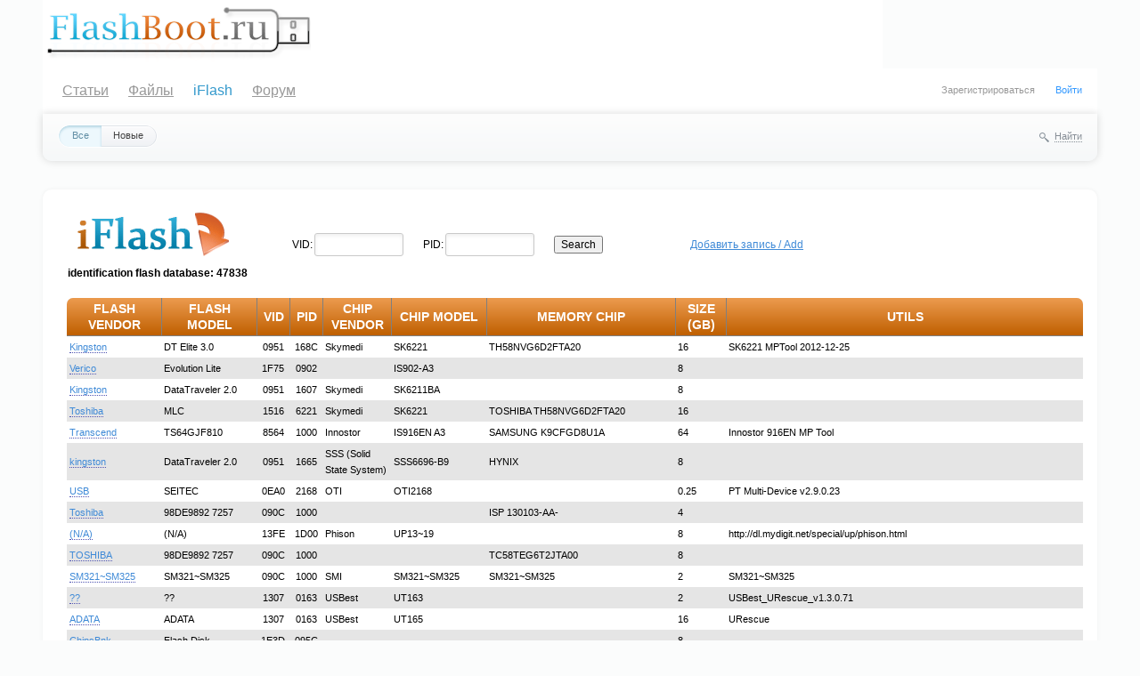

--- FILE ---
content_type: text/html; charset=utf-8
request_url: https://flashboot.ru/iflash/page1152/
body_size: 11522
content:
<!doctype html>
<!--[if lt IE 7]> <html class="no-js ie6 oldie" lang="ru"> <![endif]-->
<!--[if IE 7]>    <html class="no-js ie7 oldie" lang="ru"> <![endif]-->
<!--[if IE 8]>    <html class="no-js ie8 oldie" lang="ru"> <![endif]-->
<!--[if gt IE 8]><!--> <html class="no-js" lang="ru"> <!--<![endif]-->
<head>
	
	<meta charset="utf-8">
	<meta http-equiv="X-UA-Compatible" content="IE=edge,chrome=1">
	<title>iFlash - page #1152 — FlashBoot.ru</title>
	<meta name="description" content="Утилиты для флэшек. Программы восстановления данных, создания загрузочных USB Flash Drive.">
	<meta name="keywords" content="flashboot, flash, recovery, восстановление, флэш, загрузочные флешки, прошивка флэшки, восстановление флешки">
	<link rel='stylesheet' href='https://flashboot.ru/templates/cache/fbt/fabfb2e5d51d4242be01d225004a1a75.css' />

	<link href="https://flashboot.ru/templates/skin/fbt/images/favicon.ico?v1" rel="shortcut icon" />
	<link rel="search" type="application/opensearchdescription+xml" href="https://flashboot.ru/search/opensearch/" title="FlashBoot.ru" />
				<script>
		var DIR_WEB_ROOT 			= 'https://flashboot.ru';
		var DIR_STATIC_SKIN 		= 'https://flashboot.ru/templates/skin/fbt';
		var DIR_ROOT_ENGINE_LIB 	= 'https://flashboot.ru/engine/lib';
		var LIVESTREET_SECURITY_KEY = '5261a7042ceeb782e5e3e082b339c1a3';
		var SESSION_ID				= 's8icoq28jc9a10097tdpdgnps9';
		var BLOG_USE_TINYMCE		= '';
		var TINYMCE_LANG = 'en';
					TINYMCE_LANG = 'ru';
				var aRouter = new Array();
					aRouter['error'] = 'https://flashboot.ru/error/';
					aRouter['registration'] = 'https://flashboot.ru/registration/';
					aRouter['profile'] = 'https://flashboot.ru/profile/';
					aRouter['my'] = 'https://flashboot.ru/my/';
					aRouter['blog'] = 'https://flashboot.ru/blog/';
					aRouter['personal_blog'] = 'https://flashboot.ru/personal_blog/';
					aRouter['index'] = 'https://flashboot.ru/index/';
					aRouter['topic'] = 'https://flashboot.ru/topic/';
					aRouter['login'] = 'https://flashboot.ru/login/';
					aRouter['people'] = 'https://flashboot.ru/people/';
					aRouter['settings'] = 'https://flashboot.ru/settings/';
					aRouter['tag'] = 'https://flashboot.ru/tag/';
					aRouter['talk'] = 'https://flashboot.ru/talk/';
					aRouter['comments'] = 'https://flashboot.ru/comments/';
					aRouter['rss'] = 'https://flashboot.ru/rss/';
					aRouter['link'] = 'https://flashboot.ru/link/';
					aRouter['question'] = 'https://flashboot.ru/question/';
					aRouter['blogs'] = 'https://flashboot.ru/blogs/';
					aRouter['search'] = 'https://flashboot.ru/search/';
					aRouter['admin'] = 'https://flashboot.ru/admin/';
					aRouter['ajax'] = 'https://flashboot.ru/ajax/';
					aRouter['feed'] = 'https://flashboot.ru/feed/';
					aRouter['stream'] = 'https://flashboot.ru/stream/';
					aRouter['photoset'] = 'https://flashboot.ru/photoset/';
					aRouter['subscribe'] = 'https://flashboot.ru/subscribe/';
					aRouter['language'] = 'https://flashboot.ru/language/';
					aRouter['banneroid'] = 'https://flashboot.ru/banneroid/';
					aRouter['feedback'] = 'https://flashboot.ru/feedback/';
					aRouter['files'] = 'https://flashboot.ru/files/';
					aRouter['apifiles'] = 'https://flashboot.ru/apifiles/';
					aRouter['myfiles'] = 'https://flashboot.ru/myfiles/';
					aRouter['files_ajax'] = 'https://flashboot.ru/files_ajax/';
					aRouter['files_settings'] = 'https://flashboot.ru/files_settings/';
					aRouter['iflash'] = 'https://flashboot.ru/iflash/';
					aRouter['apiiflash'] = 'https://flashboot.ru/apiiflash/';
					aRouter['iflash_ajax'] = 'https://flashboot.ru/iflash_ajax/';
					aRouter['iflash_settings'] = 'https://flashboot.ru/iflash_settings/';
					aRouter['sitemap'] = 'https://flashboot.ru/sitemap/';
					aRouter['antispam'] = 'https://flashboot.ru/antispam/';
			</script>
	<script src='https://flashboot.ru/engine/lib/external/jquery/jquery.js'></script>
<script src='https://flashboot.ru/engine/lib/external/jquery/jquery-ui.js'></script>
<script src='https://flashboot.ru/engine/lib/external/jquery/jquery.notifier.js'></script>
<script src='https://flashboot.ru/engine/lib/external/jquery/jquery.jqmodal.js'></script>
<script src='https://flashboot.ru/engine/lib/external/jquery/jquery.scrollto.js'></script>
<script src='https://flashboot.ru/engine/lib/external/jquery/jquery.rich-array.min.js'></script>
<script src='https://flashboot.ru/engine/lib/external/jquery/markitup/jquery.markitup.js'></script>
<script src='https://flashboot.ru/engine/lib/external/jquery/jquery.form.js'></script>
<script src='https://flashboot.ru/engine/lib/external/jquery/jquery.jqplugin.js'></script>
<script src='https://flashboot.ru/engine/lib/external/jquery/jquery.cookie.js'></script>
<script src='https://flashboot.ru/engine/lib/external/jquery/jquery.serializejson.js'></script>
<script src='https://flashboot.ru/engine/lib/external/jquery/jquery.file.js'></script>
<script src='https://flashboot.ru/engine/lib/external/jquery/jcrop/jquery.Jcrop.js'></script>
<script src='https://flashboot.ru/engine/lib/external/jquery/poshytip/jquery.poshytip.js'></script>
<script src='https://flashboot.ru/engine/lib/external/jquery/jquery.placeholder.min.js'></script>
<script src='https://flashboot.ru/engine/lib/external/jquery/jquery.charcount.js'></script>
<script src='https://flashboot.ru/engine/lib/external/prettify/prettify.js'></script>
<script src='https://flashboot.ru/engine/lib/internal/template/js/main.js'></script>
<script src='https://flashboot.ru/engine/lib/internal/template/js/favourite.js'></script>
<script src='https://flashboot.ru/engine/lib/internal/template/js/blocks.js'></script>
<script src='https://flashboot.ru/engine/lib/internal/template/js/talk.js'></script>
<script src='https://flashboot.ru/engine/lib/internal/template/js/vote.js'></script>
<script src='https://flashboot.ru/engine/lib/internal/template/js/poll.js'></script>
<script src='https://flashboot.ru/engine/lib/internal/template/js/subscribe.js'></script>
<script src='https://flashboot.ru/engine/lib/internal/template/js/infobox.js'></script>
<script src='https://flashboot.ru/engine/lib/internal/template/js/geo.js'></script>
<script src='https://flashboot.ru/engine/lib/internal/template/js/wall.js'></script>
<script src='https://flashboot.ru/engine/lib/internal/template/js/usernote.js'></script>
<script src='https://flashboot.ru/engine/lib/internal/template/js/comments.js'></script>
<script src='https://flashboot.ru/engine/lib/internal/template/js/blog.js'></script>
<script src='https://flashboot.ru/engine/lib/internal/template/js/user.js'></script>
<script src='https://flashboot.ru/engine/lib/internal/template/js/userfeed.js'></script>
<script src='https://flashboot.ru/engine/lib/internal/template/js/userfield.js'></script>
<script src='https://flashboot.ru/engine/lib/internal/template/js/stream.js'></script>
<script src='https://flashboot.ru/engine/lib/internal/template/js/photoset.js'></script>
<script src='https://flashboot.ru/engine/lib/internal/template/js/toolbar.js'></script>
<script src='https://flashboot.ru/engine/lib/internal/template/js/settings.js'></script>
<script src='https://flashboot.ru/engine/lib/internal/template/js/topic.js'></script>
<script src='https://flashboot.ru/engine/lib/internal/template/js/share.js'></script>
<script src='https://flashboot.ru/templates/skin/fbt/js/template.js'></script>
<script src='https://flashboot.ru/engine/lib/external/prettyPhoto/js/prettyPhoto.js'></script>
<script src='https://flashboot.ru/plugins/files/templates/skin/default/js/files.js?1769648960'></script>
<script src='https://flashboot.ru/plugins/feedback/templates/skin/default/js/feedback.js'></script>
<script src='https://flashboot.ru/plugins/aceadminpanel/templates/skin/admin_new/assets/js/ace-admin.js'></script>
<!--[if lt IE 9]><script src='https://flashboot.ru/engine/lib/external/html5shiv.js'></script><![endif]-->
<script src='https://flashboot.ru/engine/lib/internal/template/js/hook.js'></script>

	<script>
		var tinyMCE = false;
		ls.lang.load([]);
		ls.registry.set('comment_max_tree',5);
		ls.registry.set('block_stream_show_tip',true);
	</script>
			<style>
			#container {
				min-width: 976px;
				max-width: 1200px;
			}
		</style>
	
	
	
	<script>
		(function(m,e,t,r,i,k,a){m[i]=m[i]||function(){(m[i].a=m[i].a||[]).push(arguments)};
				m[i].l=1*new Date();k=e.createElement(t),a=e.getElementsByTagName(t)[0],k.async=1,k.src=r,a.parentNode.insertBefore(k,a)})
		(window, document, "script", "https://mc.yandex.ru/metrika/tag.js", "ym");
		ym(61518895, "init", {
			clickmap:true,
			trackLinks:true,
			accurateTrackBounce:true
		});
	</script>
	<noscript><div><img src="https://mc.yandex.ru/watch/61518895" style="position:absolute; left:-9999px;" alt="" /></div></noscript>
    
    <!-- Yandex.RTB -->
	<script>window.yaContextCb=window.yaContextCb||[]</script>
	<script src="https://yandex.ru/ads/system/context.js" async></script>
	

	<script type="text/javascript">
	var LS_ROUTER_ACTION = 'iflash';
	var LS_ROUTER_EVENT = 'page1152';
</script>
<script type="text/javascript" src="https://flashboot.ru/plugins/banneroid/templates/skin/default/js/swfobject.js"></script>
<script type="text/javascript" src="https://flashboot.ru/plugins/banneroid/templates/skin/default/js/redirect.js"></script>

</head>

	
		

<body class=" ls-user-role-guest ls-user-role-not-admin width-fluid">
	
				<div class="modal modal-login" id="window_login_form">
		<header class="modal-header">
			<a href="#" class="close jqmClose"></a>
		</header>

		<script>
			jQuery(function($){
				$('#popup-login-form').bind('submit',function(){
					ls.user.login('popup-login-form');
					return false;
				});
				$('#popup-login-form-submit').attr('disabled',false);
			});
		</script>

				
		<div class="modal-content">
			<ul class="nav nav-pills nav-pills-tabs">
				<li class="active js-block-popup-login-item" data-type="login"><a href="#">Войти</a></li>
									<li class="js-block-popup-login-item" data-type="registration"><a href="#">Регистрация</a></li>
								<li class="js-block-popup-login-item" data-type="reminder"><a href="#">Восстановление пароля</a></li>
			</ul>

			<div class="tab-content js-block-popup-login-content" data-type="login">
				
				<form action="https://flashboot.ru/login/" method="post" id="popup-login-form">
					

					<p><input type="text" name="login" id="popup-login" placeholder="Логин или эл. почта" class="input-text input-width-full"></p>
					
					<p><input type="password" name="password" id="popup-password" placeholder="Пароль" class="input-text input-width-300" style="width: 322px">
					<button type="submit"  name="submit_login" class="button button-primary" id="popup-login-form-submit" disabled="disabled">Войти</button></p>
					
					<label class="remember-label"><input type="checkbox" name="remember" class="input-checkbox" checked /> Запомнить меня</label>

					<small class="validate-error-hide validate-error-login"></small>
					

					<input type="hidden" name="return-path" value="https://flashboot.ru/iflash/page1152">
				</form>
				
			</div>

			
			<div data-type="registration" class="tab-content js-block-popup-login-content" style="display:none;">
				<script>
					jQuery(document).ready(function($){
						$('#popup-registration-form').find('input.js-ajax-validate').blur(function(e){
							var aParams={ };
							if ($(e.target).attr('name')=='password_confirm') {
								aParams['password']=$('#popup-registration-user-password').val();
							}
							if ($(e.target).attr('name')=='password') {
								aParams['password']=$('#popup-registration-user-password').val();
								if ($('#popup-registration-user-password-confirm').val()) {
									ls.user.validateRegistrationField('password_confirm',$('#popup-registration-user-password-confirm').val(),$('#popup-registration-form'),{ 'password': $(e.target).val() });
								}
							}
							ls.user.validateRegistrationField($(e.target).attr('name'),$(e.target).val(),$('#popup-registration-form'),aParams);
						});
						$('#popup-registration-form').bind('submit',function(){
							ls.user.registration('popup-registration-form');
							return false;
						});
						$('#popup-registration-form-submit').attr('disabled',false);
					});
				</script>

				
				<form action="https://flashboot.ru/registration/" method="post" id="popup-registration-form">
					

					<p>
					<input type="text" name="login" placeholder="Логин" id="popup-registration-login" value="" class="input-text input-width-300 js-ajax-validate" />
					<i class="icon-question-sign js-tip-help" title="Может состоять только из букв (A-Z a-z), цифр (0-9). Знак подчеркивания (_) лучше не использовать. Длина логина не может быть меньше 3 и больше 30 символов."></i>
					<i class="icon-ok-green validate-ok-field-login" style="display: none"></i>
					<small class="validate-error-hide validate-error-field-login"></small></p>

					<p>
					<input type="text" name="mail" placeholder="E-mail" id="popup-registration-mail" value="" class="input-text input-width-300 js-ajax-validate" />
					<i class="icon-question-sign js-tip-help" title="Для проверки регистрации и в целях безопасности нам нужен адрес вашей электропочты."></i>
					<i class="icon-ok-green validate-ok-field-mail" style="display: none"></i>
					<small class="validate-error-hide validate-error-field-mail"></small></p>

					<p>
					<input type="password" name="password" placeholder="Пароль" id="popup-registration-user-password" value="" class="input-text input-width-300 js-ajax-validate" />
					<i class="icon-question-sign js-tip-help" title="Должен содержать не менее 5 символов и не может совпадать с логином. Не используйте простые пароли, будьте разумны."></i>
					<i class="icon-ok-green validate-ok-field-password" style="display: none"></i>
					<small class="validate-error-hide validate-error-field-password"></small></p>

					<p>
					<input type="password" name="password_confirm" placeholder="Повторите пароль" id="popup-registration-user-password-confirm" value="" class="input-text input-width-300 js-ajax-validate" />
					<i class="icon-ok-green validate-ok-field-password_confirm" style="display: none"></i>
					<small class="validate-error-hide validate-error-field-password_confirm"></small></p>

										<p><label for="popup-registration-captcha">Введите цифры и буквы</label>
					<img src="https://flashboot.ru/engine/lib/external/kcaptcha/index.php?PHPSESSID=s8icoq28jc9a10097tdpdgnps9" 
						 onclick="this.src='https://flashboot.ru/engine/lib/external/kcaptcha/index.php?PHPSESSID=s8icoq28jc9a10097tdpdgnps9&n='+Math.random();"
						 class="captcha-image" />
					<input type="text" name="captcha" id="popup-registration-captcha" value="" maxlength="9" class="input-text input-width-100 js-ajax-validate" />
					<small class="validate-error-hide validate-error-field-captcha"></small></p>
					
					<input type="hidden" name="" id="c4109cdfa01" value="" />
<input type="hidden" name="js_validator" />
<small class="validate-error-hide validate-error-field-js_validator"></small>
<script type="text/javascript">
	
	function SetJsKey(fid, fname, fvalue){
		if(document.getElementById(fid)){
			document.getElementById(fid).value = fvalue;
			document.getElementById(fid).name = fname;
			document.getElementById(fid).id = '';
			var expires = new Date();
			expires.setTime(expires.getTime() + (1 * 24 * 60 * 60 * 1000));
			document.cookie = fname + '=' + fvalue + ';path=/;expires=' + expires.toUTCString();
			return true;
		}else return false;
	}
	
	SetJsKey('c4109cdfa01', '065d03b455', '064bccc3b4');
</script>


					<input type="hidden" name="return-path" value="https://flashboot.ru/iflash/page1152">
					<button type="submit"  name="submit_register" class="button button-primary" id="popup-registration-form-submit" disabled="disabled">Зарегистрироваться</button>
				</form>
				
			</div>
						
			
			<div data-type="reminder" class="tab-content js-block-popup-login-content" style="display:none;">
				<script>
					jQuery(document).ready(function($){
						$('#popup-reminder-form').bind('submit',function(){
							ls.user.reminder('popup-reminder-form');
							return false;
						});
						$('#popup-reminder-form-submit').attr('disabled',false);
					});
				</script>
				<form action="https://flashboot.ru/login/reminder/" method="POST" id="popup-reminder-form">
					<p>
					<input type="text" name="mail" placeholder="Ваш e-mail" id="popup-reminder-mail" class="input-text input-width-300" />
					<small class="validate-error-hide validate-error-reminder"></small></p>

					<button type="submit" name="submit_reminder" class="button button-primary" id="popup-reminder-form-submit" disabled="disabled">Получить ссылку на изменение пароля</button>
				</form>
			</div>
		</div>
	</div>
		<div id="container" class="">
		<div class="top_logo">
	<div class="top_logo_block">
		<a href="https://flashboot.ru"><img style="padding-top: 5px;" src="https://flashboot.ru/templates/skin/fbt/images/logo_flashboot.gif"/></a>
	</div>
	<div class="top_logo_block">
		    
            <div id="bc-8"><div id="yandex_rtb_R-A-2079009-1"></div>
<script>window.yaContextCb.push(()=>{
  Ya.Context.AdvManager.render({
    renderTo: 'yandex_rtb_R-A-2079009-1',
    blockId: 'R-A-2079009-1'
  })
})</script>
</div>
    
    

	</div>
</div>
<header id="header" role="banner">
	
	<ul class="nav nav-main" id="nav-main">
		<li><i>&nbsp;</i></li>
		<li ><a href="https://flashboot.ru">Статьи</a> <i></i></li>
				<li ><a href="https://flashboot.ru/files/">Файлы</a><i></i></li><li class="active"><a href="https://flashboot.ru/iflash/">iFlash</a><i></i></li>
        <li> <a target="_blank" title="Форум" href="/forum/">Форум</a> <i></i></li>
	</ul>
	<ul class="dropdown-nav-main dropdown-menu" id="dropdown-mainmenu-menu"></ul>
	
	
			<ul class="auth">
			
			<li><a href="https://flashboot.ru/registration/" class="js-registration-form-show">Зарегистрироваться</a></li>
			<li><a href="https://flashboot.ru/login/" class="js-login-form-show sign-in">Войти</a></li>
		</ul>
			
</header>		<nav id="nav">
			<ul class="nav nav-menu">
    <li class="active">
        <a href="https://flashboot.ru/iflash/">Все</a>
    </li>

    <li >
        <a href="https://flashboot.ru/iflash/new/">Новые</a>
    </li>

</ul>		
		
	<div class="search-header">
		<div class="search-header-show" id="search-header-show"><i class="icon-synio-search"></i> <a href="#" class="link-dotted">Найти</a></div>
		
		<form class="search-header-form" id="search-header-form" action="https://flashboot.ru/search/topics/" style="display: none">
			<input type="text" placeholder="Поиск" maxlength="255" name="q" class="input-text">
			<input type="submit" value="" title="Найти" class="input-submit">
		</form>
	</div>
</nav>		<div id="wrapper" class="no-sidebar">
						<div id="content-wrapper" >
				<div id="content" role="main" >
											
						<table style="border-collapse: collapse;">
    <tr>
        <form action="" method="POST" enctype="multipart/form-data">
            <td style="width:250px;">
                <a href="https://flashboot.ru/iflash/"><img src="https://flashboot.ru/templates/skin/fbt/images/iflash.png"></a>
                <br><b>identification flash database: 47838</b>
            </td>
            <td><label>VID:</label></td>
            <td style="width:120px;"><input style="" type="text" name="iflash_vid" value="" maxlength="4" class="input-text input-width-100"/></td>
            <td><label>PID:</label></td>
            <td style="width:120px;"><input type="text" name="iflash_pid" value="" maxlength="4" class="input-text input-width-100"/></td>
            <td><input type="submit" name="submit_search" value="Search" class=""/>&nbsp;</td>
        </form>
                        <td style="width:220px; text-align: right;"><a href="https://flashboot.ru/iflash/add/">Добавить запись / Add </a></td>
            </tr>
</table>
<br>
<div class="iflash" >
    <table>
        <tr>
            <td style="width:100px;">FLASH VENDOR</td>
            <td style="width:100px;">FLASH MODEL</td>
            <td style="width:30px;">VID</td>
            <td style="width:30px;">PID</td>
            <td style="width:70px;">CHIP VENDOR</td>
            <td style="width:100px;">CHIP MODEL</td>
            <td style="width:100px;">MEMORY CHIP</td>
            <td style="width:50px;">SIZE (GB)</td>
            <td>UTILS</td>
                    </tr>

                                    <div class="modal modal-iflash" id="window_iflash_form_3878">
    <header class="modal-header">
        <a href="#" class="close jqmClose"></a>
    </header>

    <div class="modal-content">
        <p>
            FLASH VENDOR: <b>Kingston</b>
        </p>
        <p>
            MODEL: DT Elite 3.0
        </p>
        <p>
            VID:  <b>0951</b>
        </p>
        <p>
            PID:  <b>168C</b>
        </p>
        <p>
            CHIP VENDOR: Skymedi
        </p>
        <p>
            CONTROLLER: <b>SK6221</b>
        </p>
        <p>
            MEMORY CHIP: TH58NVG6D2FTA20
        </p>
        <p>
            MEMORY SIZE: 16
        </p>
        <p>
            UTILS: SK6221 MPTool 2012-12-25
        </p>
        <br />
        <p>
            Description: Восстановлено данной программой.<br/>
Пароль на изменение Setup не знаю.
        </p>
        <br />
        <p>Added:  09 июля 2013</p>
    </div>

</div>

<tr>
        <td>
        <a class="get-info link-dotted" data="3878" id="show_info_3878" href="#">Kingston</a>
                </td>
        <td>DT Elite 3.0</td>
        <td style="text-align: center;">0951</td>
        <td style="text-align: center;">168C</td>
        <td>Skymedi</td>
        <td>SK6221</td>
        <td>TH58NVG6D2FTA20</td>
        <td>16</td>
        <td>SK6221 MPTool 2012-12-25
                                </td>
        </tr>
                            <div class="modal modal-iflash" id="window_iflash_form_3874">
    <header class="modal-header">
        <a href="#" class="close jqmClose"></a>
    </header>

    <div class="modal-content">
        <p>
            FLASH VENDOR: <b>Verico</b>
        </p>
        <p>
            MODEL: Evolution Lite
        </p>
        <p>
            VID:  <b>1F75</b>
        </p>
        <p>
            PID:  <b>0902</b>
        </p>
        <p>
            CHIP VENDOR: &nbsp
        </p>
        <p>
            CONTROLLER: <b>IS902-A3</b>
        </p>
        <p>
            MEMORY CHIP: 
        </p>
        <p>
            MEMORY SIZE: 8
        </p>
        <p>
            UTILS: 
        </p>
        <br />
        <p>
            Description: 
        </p>
        <br />
        <p>Added:  09 июля 2013</p>
    </div>

</div>

<tr>
        <td>
        <a class="get-info link-dotted" data="3874" id="show_info_3874" href="#">Verico</a>
                </td>
        <td>Evolution Lite</td>
        <td style="text-align: center;">1F75</td>
        <td style="text-align: center;">0902</td>
        <td>&nbsp</td>
        <td>IS902-A3</td>
        <td></td>
        <td>8</td>
        <td>
                                </td>
        </tr>
                            <div class="modal modal-iflash" id="window_iflash_form_3873">
    <header class="modal-header">
        <a href="#" class="close jqmClose"></a>
    </header>

    <div class="modal-content">
        <p>
            FLASH VENDOR: <b>Kingston</b>
        </p>
        <p>
            MODEL: DataTraveler 2.0
        </p>
        <p>
            VID:  <b>0951</b>
        </p>
        <p>
            PID:  <b>1607</b>
        </p>
        <p>
            CHIP VENDOR: Skymedi
        </p>
        <p>
            CONTROLLER: <b>SK6211BA</b>
        </p>
        <p>
            MEMORY CHIP: 
        </p>
        <p>
            MEMORY SIZE: 8
        </p>
        <p>
            UTILS: 
        </p>
        <br />
        <p>
            Description: 
        </p>
        <br />
        <p>Added:  09 июля 2013</p>
    </div>

</div>

<tr>
        <td>
        <a class="get-info link-dotted" data="3873" id="show_info_3873" href="#">Kingston</a>
                </td>
        <td>DataTraveler 2.0</td>
        <td style="text-align: center;">0951</td>
        <td style="text-align: center;">1607</td>
        <td>Skymedi</td>
        <td>SK6211BA</td>
        <td></td>
        <td>8</td>
        <td>
                                </td>
        </tr>
                            <div class="modal modal-iflash" id="window_iflash_form_3870">
    <header class="modal-header">
        <a href="#" class="close jqmClose"></a>
    </header>

    <div class="modal-content">
        <p>
            FLASH VENDOR: <b>Toshiba</b>
        </p>
        <p>
            MODEL: MLC
        </p>
        <p>
            VID:  <b>1516</b>
        </p>
        <p>
            PID:  <b>6221</b>
        </p>
        <p>
            CHIP VENDOR: Skymedi
        </p>
        <p>
            CONTROLLER: <b>SK6221</b>
        </p>
        <p>
            MEMORY CHIP: TOSHIBA TH58NVG6D2FTA20
        </p>
        <p>
            MEMORY SIZE: 16
        </p>
        <p>
            UTILS: 
        </p>
        <br />
        <p>
            Description: 
        </p>
        <br />
        <p>Added:  08 июля 2013</p>
    </div>

</div>

<tr>
        <td>
        <a class="get-info link-dotted" data="3870" id="show_info_3870" href="#">Toshiba</a>
                </td>
        <td>MLC</td>
        <td style="text-align: center;">1516</td>
        <td style="text-align: center;">6221</td>
        <td>Skymedi</td>
        <td>SK6221</td>
        <td>TOSHIBA TH58NVG6D2FTA20</td>
        <td>16</td>
        <td>
                                </td>
        </tr>
                            <div class="modal modal-iflash" id="window_iflash_form_3869">
    <header class="modal-header">
        <a href="#" class="close jqmClose"></a>
    </header>

    <div class="modal-content">
        <p>
            FLASH VENDOR: <b>Transcend</b>
        </p>
        <p>
            MODEL: TS64GJF810
        </p>
        <p>
            VID:  <b>8564</b>
        </p>
        <p>
            PID:  <b>1000</b>
        </p>
        <p>
            CHIP VENDOR: Innostor
        </p>
        <p>
            CONTROLLER: <b>IS916EN A3</b>
        </p>
        <p>
            MEMORY CHIP: SAMSUNG K9CFGD8U1A
        </p>
        <p>
            MEMORY SIZE: 64
        </p>
        <p>
            UTILS: Innostor 916EN MP Tool
        </p>
        <br />
        <p>
            Description: <a href="http://www.usbdev.ru/?wpfb_dl=3426" rel="nofollow">www.usbdev.ru/?wpfb_dl=3426</a>
        </p>
        <br />
        <p>Added:  08 июля 2013</p>
    </div>

</div>

<tr>
        <td>
        <a class="get-info link-dotted" data="3869" id="show_info_3869" href="#">Transcend</a>
                </td>
        <td>TS64GJF810</td>
        <td style="text-align: center;">8564</td>
        <td style="text-align: center;">1000</td>
        <td>Innostor</td>
        <td>IS916EN A3</td>
        <td>SAMSUNG K9CFGD8U1A</td>
        <td>64</td>
        <td>Innostor 916EN MP Tool
                                </td>
        </tr>
                            <div class="modal modal-iflash" id="window_iflash_form_3866">
    <header class="modal-header">
        <a href="#" class="close jqmClose"></a>
    </header>

    <div class="modal-content">
        <p>
            FLASH VENDOR: <b>kingston</b>
        </p>
        <p>
            MODEL: DataTraveler 2.0
        </p>
        <p>
            VID:  <b>0951</b>
        </p>
        <p>
            PID:  <b>1665</b>
        </p>
        <p>
            CHIP VENDOR: SSS (Solid State System)
        </p>
        <p>
            CONTROLLER: <b>SSS6696-B9</b>
        </p>
        <p>
            MEMORY CHIP: HYNIX
        </p>
        <p>
            MEMORY SIZE: 8
        </p>
        <p>
            UTILS: 
        </p>
        <br />
        <p>
            Description: 
        </p>
        <br />
        <p>Added:  08 июля 2013</p>
    </div>

</div>

<tr>
        <td>
        <a class="get-info link-dotted" data="3866" id="show_info_3866" href="#">kingston</a>
                </td>
        <td>DataTraveler 2.0</td>
        <td style="text-align: center;">0951</td>
        <td style="text-align: center;">1665</td>
        <td>SSS (Solid State System)</td>
        <td>SSS6696-B9</td>
        <td>HYNIX</td>
        <td>8</td>
        <td>
                                </td>
        </tr>
                            <div class="modal modal-iflash" id="window_iflash_form_3864">
    <header class="modal-header">
        <a href="#" class="close jqmClose"></a>
    </header>

    <div class="modal-content">
        <p>
            FLASH VENDOR: <b>USB</b>
        </p>
        <p>
            MODEL: SEITEC
        </p>
        <p>
            VID:  <b>0EA0</b>
        </p>
        <p>
            PID:  <b>2168</b>
        </p>
        <p>
            CHIP VENDOR: OTI
        </p>
        <p>
            CONTROLLER: <b>OTI2168</b>
        </p>
        <p>
            MEMORY CHIP: 
        </p>
        <p>
            MEMORY SIZE: 0.25
        </p>
        <p>
            UTILS: PT Multi-Device v2.9.0.23
        </p>
        <br />
        <p>
            Description: Флешка находится в пластмассовом корпусе с надписью SEITEC. Имеет один жёлтый светодиод. Корпус легко разбираетя на две половинки.
        </p>
        <br />
        <p>Added:  08 июля 2013</p>
    </div>

</div>

<tr>
        <td>
        <a class="get-info link-dotted" data="3864" id="show_info_3864" href="#">USB</a>
                </td>
        <td>SEITEC</td>
        <td style="text-align: center;">0EA0</td>
        <td style="text-align: center;">2168</td>
        <td>OTI</td>
        <td>OTI2168</td>
        <td></td>
        <td>0.25</td>
        <td>PT Multi-Device v2.9.0.23
                                </td>
        </tr>
                            <div class="modal modal-iflash" id="window_iflash_form_3863">
    <header class="modal-header">
        <a href="#" class="close jqmClose"></a>
    </header>

    <div class="modal-content">
        <p>
            FLASH VENDOR: <b>Toshiba</b>
        </p>
        <p>
            MODEL: 98DE9892 7257
        </p>
        <p>
            VID:  <b>090C</b>
        </p>
        <p>
            PID:  <b>1000</b>
        </p>
        <p>
            CHIP VENDOR: &nbsp
        </p>
        <p>
            CONTROLLER: <b></b>
        </p>
        <p>
            MEMORY CHIP: ISP 130103-AA-
        </p>
        <p>
            MEMORY SIZE: 4
        </p>
        <p>
            UTILS: 
        </p>
        <br />
        <p>
            Description: 
        </p>
        <br />
        <p>Added:  08 июля 2013</p>
    </div>

</div>

<tr>
        <td>
        <a class="get-info link-dotted" data="3863" id="show_info_3863" href="#">Toshiba</a>
                </td>
        <td>98DE9892 7257</td>
        <td style="text-align: center;">090C</td>
        <td style="text-align: center;">1000</td>
        <td>&nbsp</td>
        <td></td>
        <td>ISP 130103-AA-</td>
        <td>4</td>
        <td>
                                </td>
        </tr>
                            <div class="modal modal-iflash" id="window_iflash_form_3862">
    <header class="modal-header">
        <a href="#" class="close jqmClose"></a>
    </header>

    <div class="modal-content">
        <p>
            FLASH VENDOR: <b>(N/A)</b>
        </p>
        <p>
            MODEL: (N/A)
        </p>
        <p>
            VID:  <b>13FE</b>
        </p>
        <p>
            PID:  <b>1D00</b>
        </p>
        <p>
            CHIP VENDOR: Phison
        </p>
        <p>
            CONTROLLER: <b>UP13~19</b>
        </p>
        <p>
            MEMORY CHIP: 
        </p>
        <p>
            MEMORY SIZE: 8
        </p>
        <p>
            UTILS: http://dl.mydigit.net/special/up/phison.html
        </p>
        <br />
        <p>
            Description: 
        </p>
        <br />
        <p>Added:  08 июля 2013</p>
    </div>

</div>

<tr>
        <td>
        <a class="get-info link-dotted" data="3862" id="show_info_3862" href="#">(N/A)</a>
                </td>
        <td>(N/A)</td>
        <td style="text-align: center;">13FE</td>
        <td style="text-align: center;">1D00</td>
        <td>Phison</td>
        <td>UP13~19</td>
        <td></td>
        <td>8</td>
        <td>http://dl.mydigit.net/special/up/phison.html
                                </td>
        </tr>
                            <div class="modal modal-iflash" id="window_iflash_form_3861">
    <header class="modal-header">
        <a href="#" class="close jqmClose"></a>
    </header>

    <div class="modal-content">
        <p>
            FLASH VENDOR: <b>TOSHIBA</b>
        </p>
        <p>
            MODEL: 98DE9892 7257
        </p>
        <p>
            VID:  <b>090C</b>
        </p>
        <p>
            PID:  <b>1000</b>
        </p>
        <p>
            CHIP VENDOR: &nbsp
        </p>
        <p>
            CONTROLLER: <b></b>
        </p>
        <p>
            MEMORY CHIP: TC58TEG6T2JTA00
        </p>
        <p>
            MEMORY SIZE: 8
        </p>
        <p>
            UTILS: 
        </p>
        <br />
        <p>
            Description: 
        </p>
        <br />
        <p>Added:  08 июля 2013</p>
    </div>

</div>

<tr>
        <td>
        <a class="get-info link-dotted" data="3861" id="show_info_3861" href="#">TOSHIBA</a>
                </td>
        <td>98DE9892 7257</td>
        <td style="text-align: center;">090C</td>
        <td style="text-align: center;">1000</td>
        <td>&nbsp</td>
        <td></td>
        <td>TC58TEG6T2JTA00</td>
        <td>8</td>
        <td>
                                </td>
        </tr>
                            <div class="modal modal-iflash" id="window_iflash_form_3860">
    <header class="modal-header">
        <a href="#" class="close jqmClose"></a>
    </header>

    <div class="modal-content">
        <p>
            FLASH VENDOR: <b>SM321~SM325</b>
        </p>
        <p>
            MODEL: SM321~SM325
        </p>
        <p>
            VID:  <b>090C</b>
        </p>
        <p>
            PID:  <b>1000</b>
        </p>
        <p>
            CHIP VENDOR: SMI
        </p>
        <p>
            CONTROLLER: <b>SM321~SM325</b>
        </p>
        <p>
            MEMORY CHIP: SM321~SM325
        </p>
        <p>
            MEMORY SIZE: 2
        </p>
        <p>
            UTILS: SM321~SM325
        </p>
        <br />
        <p>
            Description: SM321~SM325
        </p>
        <br />
        <p>Added:  08 июля 2013</p>
    </div>

</div>

<tr>
        <td>
        <a class="get-info link-dotted" data="3860" id="show_info_3860" href="#">SM321~SM325</a>
                </td>
        <td>SM321~SM325</td>
        <td style="text-align: center;">090C</td>
        <td style="text-align: center;">1000</td>
        <td>SMI</td>
        <td>SM321~SM325</td>
        <td>SM321~SM325</td>
        <td>2</td>
        <td>SM321~SM325
                                </td>
        </tr>
                            <div class="modal modal-iflash" id="window_iflash_form_3858">
    <header class="modal-header">
        <a href="#" class="close jqmClose"></a>
    </header>

    <div class="modal-content">
        <p>
            FLASH VENDOR: <b>??</b>
        </p>
        <p>
            MODEL: ??
        </p>
        <p>
            VID:  <b>1307</b>
        </p>
        <p>
            PID:  <b>0163</b>
        </p>
        <p>
            CHIP VENDOR: USBest
        </p>
        <p>
            CONTROLLER: <b>UT163</b>
        </p>
        <p>
            MEMORY CHIP: 
        </p>
        <p>
            MEMORY SIZE: 2
        </p>
        <p>
            UTILS: USBest_URescue_v1.3.0.71
        </p>
        <br />
        <p>
            Description: 
        </p>
        <br />
        <p>Added:  08 июля 2013</p>
    </div>

</div>

<tr>
        <td>
        <a class="get-info link-dotted" data="3858" id="show_info_3858" href="#">??</a>
                </td>
        <td>??</td>
        <td style="text-align: center;">1307</td>
        <td style="text-align: center;">0163</td>
        <td>USBest</td>
        <td>UT163</td>
        <td></td>
        <td>2</td>
        <td>USBest_URescue_v1.3.0.71
                                </td>
        </tr>
                            <div class="modal modal-iflash" id="window_iflash_form_3857">
    <header class="modal-header">
        <a href="#" class="close jqmClose"></a>
    </header>

    <div class="modal-content">
        <p>
            FLASH VENDOR: <b>ADATA</b>
        </p>
        <p>
            MODEL: ADATA
        </p>
        <p>
            VID:  <b>1307</b>
        </p>
        <p>
            PID:  <b>0163</b>
        </p>
        <p>
            CHIP VENDOR: USBest
        </p>
        <p>
            CONTROLLER: <b>UT165</b>
        </p>
        <p>
            MEMORY CHIP: 
        </p>
        <p>
            MEMORY SIZE: 16
        </p>
        <p>
            UTILS: URescue
        </p>
        <br />
        <p>
            Description: 
        </p>
        <br />
        <p>Added:  08 июля 2013</p>
    </div>

</div>

<tr>
        <td>
        <a class="get-info link-dotted" data="3857" id="show_info_3857" href="#">ADATA</a>
                </td>
        <td>ADATA</td>
        <td style="text-align: center;">1307</td>
        <td style="text-align: center;">0163</td>
        <td>USBest</td>
        <td>UT165</td>
        <td></td>
        <td>16</td>
        <td>URescue
                                </td>
        </tr>
                            <div class="modal modal-iflash" id="window_iflash_form_3854">
    <header class="modal-header">
        <a href="#" class="close jqmClose"></a>
    </header>

    <div class="modal-content">
        <p>
            FLASH VENDOR: <b>ChipsBnk</b>
        </p>
        <p>
            MODEL: Flash Disk
        </p>
        <p>
            VID:  <b>1E3D</b>
        </p>
        <p>
            PID:  <b>095C</b>
        </p>
        <p>
            CHIP VENDOR: &nbsp
        </p>
        <p>
            CONTROLLER: <b></b>
        </p>
        <p>
            MEMORY CHIP: 
        </p>
        <p>
            MEMORY SIZE: 8
        </p>
        <p>
            UTILS: 
        </p>
        <br />
        <p>
            Description: 
        </p>
        <br />
        <p>Added:  08 июля 2013</p>
    </div>

</div>

<tr>
        <td>
        <a class="get-info link-dotted" data="3854" id="show_info_3854" href="#">ChipsBnk</a>
                </td>
        <td>Flash Disk</td>
        <td style="text-align: center;">1E3D</td>
        <td style="text-align: center;">095C</td>
        <td>&nbsp</td>
        <td></td>
        <td></td>
        <td>8</td>
        <td>
                                </td>
        </tr>
                            <div class="modal modal-iflash" id="window_iflash_form_3853">
    <header class="modal-header">
        <a href="#" class="close jqmClose"></a>
    </header>

    <div class="modal-content">
        <p>
            FLASH VENDOR: <b>kingston</b>
        </p>
        <p>
            MODEL: DT101 G2
        </p>
        <p>
            VID:  <b>0951</b>
        </p>
        <p>
            PID:  <b>1642</b>
        </p>
        <p>
            CHIP VENDOR: &nbsp
        </p>
        <p>
            CONTROLLER: <b></b>
        </p>
        <p>
            MEMORY CHIP: 
        </p>
        <p>
            MEMORY SIZE: 64
        </p>
        <p>
            UTILS: 
        </p>
        <br />
        <p>
            Description: 
        </p>
        <br />
        <p>Added:  08 июля 2013</p>
    </div>

</div>

<tr>
        <td>
        <a class="get-info link-dotted" data="3853" id="show_info_3853" href="#">kingston</a>
                </td>
        <td>DT101 G2</td>
        <td style="text-align: center;">0951</td>
        <td style="text-align: center;">1642</td>
        <td>&nbsp</td>
        <td></td>
        <td></td>
        <td>64</td>
        <td>
                                </td>
        </tr>
                            <div class="modal modal-iflash" id="window_iflash_form_3852">
    <header class="modal-header">
        <a href="#" class="close jqmClose"></a>
    </header>

    <div class="modal-content">
        <p>
            FLASH VENDOR: <b>kingston</b>
        </p>
        <p>
            MODEL: DT101 G2
        </p>
        <p>
            VID:  <b>0951</b>
        </p>
        <p>
            PID:  <b>0951</b>
        </p>
        <p>
            CHIP VENDOR: &nbsp
        </p>
        <p>
            CONTROLLER: <b></b>
        </p>
        <p>
            MEMORY CHIP: 
        </p>
        <p>
            MEMORY SIZE: 64
        </p>
        <p>
            UTILS: 
        </p>
        <br />
        <p>
            Description: 
        </p>
        <br />
        <p>Added:  08 июля 2013</p>
    </div>

</div>

<tr>
        <td>
        <a class="get-info link-dotted" data="3852" id="show_info_3852" href="#">kingston</a>
                </td>
        <td>DT101 G2</td>
        <td style="text-align: center;">0951</td>
        <td style="text-align: center;">0951</td>
        <td>&nbsp</td>
        <td></td>
        <td></td>
        <td>64</td>
        <td>
                                </td>
        </tr>
                            <div class="modal modal-iflash" id="window_iflash_form_3851">
    <header class="modal-header">
        <a href="#" class="close jqmClose"></a>
    </header>

    <div class="modal-content">
        <p>
            FLASH VENDOR: <b>kingston</b>
        </p>
        <p>
            MODEL: data traveler g3
        </p>
        <p>
            VID:  <b>0951</b>
        </p>
        <p>
            PID:  <b>1643</b>
        </p>
        <p>
            CHIP VENDOR: Phison
        </p>
        <p>
            CONTROLLER: <b>PS2251-50(PS2250) F/W 03.03.24 [2010-06-01]</b>
        </p>
        <p>
            MEMORY CHIP: 8968244A-INTEL [MLC-4K]
        </p>
        <p>
            MEMORY SIZE: 8
        </p>
        <p>
            UTILS: 
        </p>
        <br />
        <p>
            Description: 
        </p>
        <br />
        <p>Added:  08 июля 2013</p>
    </div>

</div>

<tr>
        <td>
        <a class="get-info link-dotted" data="3851" id="show_info_3851" href="#">kingston</a>
                </td>
        <td>data traveler g3</td>
        <td style="text-align: center;">0951</td>
        <td style="text-align: center;">1643</td>
        <td>Phison</td>
        <td>PS2251-50(PS2250) F/W 03.03.24 [2010-06-01]</td>
        <td>8968244A-INTEL [MLC-4K]</td>
        <td>8</td>
        <td>
                                </td>
        </tr>
                            <div class="modal modal-iflash" id="window_iflash_form_3850">
    <header class="modal-header">
        <a href="#" class="close jqmClose"></a>
    </header>

    <div class="modal-content">
        <p>
            FLASH VENDOR: <b>PHISON</b>
        </p>
        <p>
            MODEL: USB MASSE STORAGE
        </p>
        <p>
            VID:  <b>13FE</b>
        </p>
        <p>
            PID:  <b>3E00</b>
        </p>
        <p>
            CHIP VENDOR: Phison
        </p>
        <p>
            CONTROLLER: <b>F/W 01.03.10 [2011-04-28]</b>
        </p>
        <p>
            MEMORY CHIP: 2261 PRAM
        </p>
        <p>
            MEMORY SIZE: 8
        </p>
        <p>
            UTILS: TIDAK BISA DIFORMAT
        </p>
        <br />
        <p>
            Description: TIDAK BISA DIFORMAT
        </p>
        <br />
        <p>Added:  08 июля 2013</p>
    </div>

</div>

<tr>
        <td>
        <a class="get-info link-dotted" data="3850" id="show_info_3850" href="#">PHISON</a>
                </td>
        <td>USB MASSE STORAGE</td>
        <td style="text-align: center;">13FE</td>
        <td style="text-align: center;">3E00</td>
        <td>Phison</td>
        <td>F/W 01.03.10 [2011-04-28]</td>
        <td>2261 PRAM</td>
        <td>8</td>
        <td>TIDAK BISA DIFORMAT
                                </td>
        </tr>
                            <div class="modal modal-iflash" id="window_iflash_form_3848">
    <header class="modal-header">
        <a href="#" class="close jqmClose"></a>
    </header>

    <div class="modal-content">
        <p>
            FLASH VENDOR: <b>kingston</b>
        </p>
        <p>
            MODEL: Data Traveler G3
        </p>
        <p>
            VID:  <b>0951</b>
        </p>
        <p>
            PID:  <b>1643</b>
        </p>
        <p>
            CHIP VENDOR: SSS (Solid State System)
        </p>
        <p>
            CONTROLLER: <b>SSS6697-B7</b>
        </p>
        <p>
            MEMORY CHIP: TC58NVG5D2FTA10-1CE
        </p>
        <p>
            MEMORY SIZE: 4
        </p>
        <p>
            UTILS: SK6211_PDT_20090828
        </p>
        <br />
        <p>
            Description: 
        </p>
        <br />
        <p>Added:  08 июля 2013</p>
    </div>

</div>

<tr>
        <td>
        <a class="get-info link-dotted" data="3848" id="show_info_3848" href="#">kingston</a>
                </td>
        <td>Data Traveler G3</td>
        <td style="text-align: center;">0951</td>
        <td style="text-align: center;">1643</td>
        <td>SSS (Solid State System)</td>
        <td>SSS6697-B7</td>
        <td>TC58NVG5D2FTA10-1CE</td>
        <td>4</td>
        <td>SK6211_PDT_20090828
                                </td>
        </tr>
                            <div class="modal modal-iflash" id="window_iflash_form_3847">
    <header class="modal-header">
        <a href="#" class="close jqmClose"></a>
    </header>

    <div class="modal-content">
        <p>
            FLASH VENDOR: <b>Kingston</b>
        </p>
        <p>
            MODEL: DT Mini 10
        </p>
        <p>
            VID:  <b>0951</b>
        </p>
        <p>
            PID:  <b>162C</b>
        </p>
        <p>
            CHIP VENDOR: Phison
        </p>
        <p>
            CONTROLLER: <b>PS2251-50</b>
        </p>
        <p>
            MEMORY CHIP: TOSHIBA
        </p>
        <p>
            MEMORY SIZE: 3.7
        </p>
        <p>
            UTILS: http://www.upan.cc/tools/mass/Phison/
        </p>
        <br />
        <p>
            Description: Logical drive: F:\ Capacity: 3.7G<br/>
Device ID: VID = 0951 PID = 162C<br/>
Device SN: 0018F30C9F63EA8061270061<br/>
Device version: PMAP<br/>
<br/>
Device vendor: Kingston<br/>
Device model: DT Mini 10<br/>
Protocol: USB2.0<br/>
Max power: 200mA<br/>
<br/>
Partition type: FAT32 Device active: OK<br/>
Aligned state: 4032 KB, Have been Aligned<br/>
<br/>
Controller: Phison<br/>
Controller model: PS2251-50<br/>
Flash Vendor: Toshiba, Type: TLC, Process: 43nm, Page: 8K<br/>
Flash ID: 98D798B2 Flash Part: TC58NVG5T2ETA00 <br/>
Score: 52 (Normal Score &gt;= 30)<br/>
Firmware: 01.05.10 FW Date: 2009.11.10<br/>
<br/>
Tools: <a href="http://www.upan.cc/tools/mass/Phison/" rel="nofollow">www.upan.cc/tools/mass/Phison/</a><br/>
OS Version: Microsoft Windows XP Professional Service Pack 3<br/>
Update Status: The current version is the latest version!
        </p>
        <br />
        <p>Added:  08 июля 2013</p>
    </div>

</div>

<tr>
        <td>
        <a class="get-info link-dotted" data="3847" id="show_info_3847" href="#">Kingston</a>
                </td>
        <td>DT Mini 10</td>
        <td style="text-align: center;">0951</td>
        <td style="text-align: center;">162C</td>
        <td>Phison</td>
        <td>PS2251-50</td>
        <td>TOSHIBA</td>
        <td>3.7</td>
        <td>http://www.upan.cc/tools/mass/Phison/
                                </td>
        </tr>
                            <div class="modal modal-iflash" id="window_iflash_form_3845">
    <header class="modal-header">
        <a href="#" class="close jqmClose"></a>
    </header>

    <div class="modal-content">
        <p>
            FLASH VENDOR: <b>kingston</b>
        </p>
        <p>
            MODEL: Data Traveler G3
        </p>
        <p>
            VID:  <b>0951</b>
        </p>
        <p>
            PID:  <b>1643</b>
        </p>
        <p>
            CHIP VENDOR: SSS (Solid State System)
        </p>
        <p>
            CONTROLLER: <b>SSS6697-B7</b>
        </p>
        <p>
            MEMORY CHIP: TC58NVG5D2FTA10-1CE
        </p>
        <p>
            MEMORY SIZE: 4
        </p>
        <p>
            UTILS: SK6211_PDT_20090828
        </p>
        <br />
        <p>
            Description: FLASH VENDOR: kingston<br/>
<br/>
MODEL: data traveler g3<br/>
<br/>
VID: 0951<br/>
<br/>
PID: 1643<br/>
<br/>
CHIP VENDOR: SSS (Solid State System)<br/>
<br/>
CONTROLLER: SSS6697-B7<br/>
<br/>
MEMORY CHIP: TC58NVG5D2FTA10 — 1CE<br/>
<br/>
MEMORY SIZE: 4<br/>
<br/>
UTILS: SK6211_PDT_20090828
        </p>
        <br />
        <p>Added:  08 июля 2013</p>
    </div>

</div>

<tr>
        <td>
        <a class="get-info link-dotted" data="3845" id="show_info_3845" href="#">kingston</a>
                </td>
        <td>Data Traveler G3</td>
        <td style="text-align: center;">0951</td>
        <td style="text-align: center;">1643</td>
        <td>SSS (Solid State System)</td>
        <td>SSS6697-B7</td>
        <td>TC58NVG5D2FTA10-1CE</td>
        <td>4</td>
        <td>SK6211_PDT_20090828
                                </td>
        </tr>
                            <div class="modal modal-iflash" id="window_iflash_form_3843">
    <header class="modal-header">
        <a href="#" class="close jqmClose"></a>
    </header>

    <div class="modal-content">
        <p>
            FLASH VENDOR: <b>hp</b>
        </p>
        <p>
            MODEL: hp v210w
        </p>
        <p>
            VID:  <b>03F0</b>
        </p>
        <p>
            PID:  <b>5607</b>
        </p>
        <p>
            CHIP VENDOR: USBest
        </p>
        <p>
            CONTROLLER: <b></b>
        </p>
        <p>
            MEMORY CHIP: 
        </p>
        <p>
            MEMORY SIZE: 16
        </p>
        <p>
            UTILS: 
        </p>
        <br />
        <p>
            Description: 
        </p>
        <br />
        <p>Added:  08 июля 2013</p>
    </div>

</div>

<tr>
        <td>
        <a class="get-info link-dotted" data="3843" id="show_info_3843" href="#">hp</a>
                </td>
        <td>hp v210w</td>
        <td style="text-align: center;">03F0</td>
        <td style="text-align: center;">5607</td>
        <td>USBest</td>
        <td></td>
        <td></td>
        <td>16</td>
        <td>
                                </td>
        </tr>
                            <div class="modal modal-iflash" id="window_iflash_form_3842">
    <header class="modal-header">
        <a href="#" class="close jqmClose"></a>
    </header>

    <div class="modal-content">
        <p>
            FLASH VENDOR: <b>HP</b>
        </p>
        <p>
            MODEL: v245L
        </p>
        <p>
            VID:  <b>03F0</b>
        </p>
        <p>
            PID:  <b>AD07</b>
        </p>
        <p>
            CHIP VENDOR: &nbsp
        </p>
        <p>
            CONTROLLER: <b></b>
        </p>
        <p>
            MEMORY CHIP: 
        </p>
        <p>
            MEMORY SIZE: 8
        </p>
        <p>
            UTILS: 
        </p>
        <br />
        <p>
            Description: 
        </p>
        <br />
        <p>Added:  08 июля 2013</p>
    </div>

</div>

<tr>
        <td>
        <a class="get-info link-dotted" data="3842" id="show_info_3842" href="#">HP</a>
                </td>
        <td>v245L</td>
        <td style="text-align: center;">03F0</td>
        <td style="text-align: center;">AD07</td>
        <td>&nbsp</td>
        <td></td>
        <td></td>
        <td>8</td>
        <td>
                                </td>
        </tr>
                            <div class="modal modal-iflash" id="window_iflash_form_3840">
    <header class="modal-header">
        <a href="#" class="close jqmClose"></a>
    </header>

    <div class="modal-content">
        <p>
            FLASH VENDOR: <b>USBSTOR</b>
        </p>
        <p>
            MODEL: Mass Storage
        </p>
        <p>
            VID:  <b>1000</b>
        </p>
        <p>
            PID:  <b>1320</b>
        </p>
        <p>
            CHIP VENDOR: NoName
        </p>
        <p>
            CONTROLLER: <b>GENERIC FLASH DISK USB DEVICE</b>
        </p>
        <p>
            MEMORY CHIP: USB\VID_1000&PID_1320\SN8888889097
        </p>
        <p>
            MEMORY SIZE: 8
        </p>
        <p>
            UTILS: USB\VID_1000&PID_1320\sn8888889097
        </p>
        <br />
        <p>
            Description: 
        </p>
        <br />
        <p>Added:  08 июля 2013</p>
    </div>

</div>

<tr>
        <td>
        <a class="get-info link-dotted" data="3840" id="show_info_3840" href="#">USBSTOR</a>
                </td>
        <td>Mass Storage</td>
        <td style="text-align: center;">1000</td>
        <td style="text-align: center;">1320</td>
        <td>NoName</td>
        <td>GENERIC FLASH DISK USB DEVICE</td>
        <td>USB\VID_1000&PID_1320\SN8888889097</td>
        <td>8</td>
        <td>USB\VID_1000&PID_1320\sn8888889097
                                </td>
        </tr>
                            <div class="modal modal-iflash" id="window_iflash_form_3836">
    <header class="modal-header">
        <a href="#" class="close jqmClose"></a>
    </header>

    <div class="modal-content">
        <p>
            FLASH VENDOR: <b>USB DISK 30X</b>
        </p>
        <p>
            MODEL: ps2251-32
        </p>
        <p>
            VID:  <b>13FE</b>
        </p>
        <p>
            PID:  <b>1D00</b>
        </p>
        <p>
            CHIP VENDOR: Phison
        </p>
        <p>
            CONTROLLER: <b>GNYGT</b>
        </p>
        <p>
            MEMORY CHIP: AQZSA
        </p>
        <p>
            MEMORY SIZE: 2
        </p>
        <p>
            UTILS: merci
        </p>
        <br />
        <p>
            Description: 
        </p>
        <br />
        <p>Added:  08 июля 2013</p>
    </div>

</div>

<tr>
        <td>
        <a class="get-info link-dotted" data="3836" id="show_info_3836" href="#">USB DISK 30X</a>
                </td>
        <td>ps2251-32</td>
        <td style="text-align: center;">13FE</td>
        <td style="text-align: center;">1D00</td>
        <td>Phison</td>
        <td>GNYGT</td>
        <td>AQZSA</td>
        <td>2</td>
        <td>merci
                                </td>
        </tr>
                            <div class="modal modal-iflash" id="window_iflash_form_3835">
    <header class="modal-header">
        <a href="#" class="close jqmClose"></a>
    </header>

    <div class="modal-content">
        <p>
            FLASH VENDOR: <b>usb disk 30 x</b>
        </p>
        <p>
            MODEL: gnygt
        </p>
        <p>
            VID:  <b>13FE</b>
        </p>
        <p>
            PID:  <b>1D00</b>
        </p>
        <p>
            CHIP VENDOR: Phison
        </p>
        <p>
            CONTROLLER: <b>PS2251-32</b>
        </p>
        <p>
            MEMORY CHIP: AQZSA
        </p>
        <p>
            MEMORY SIZE: 2
        </p>
        <p>
            UTILS: merci
        </p>
        <br />
        <p>
            Description: 
        </p>
        <br />
        <p>Added:  08 июля 2013</p>
    </div>

</div>

<tr>
        <td>
        <a class="get-info link-dotted" data="3835" id="show_info_3835" href="#">usb disk 30 x</a>
                </td>
        <td>gnygt</td>
        <td style="text-align: center;">13FE</td>
        <td style="text-align: center;">1D00</td>
        <td>Phison</td>
        <td>PS2251-32</td>
        <td>AQZSA</td>
        <td>2</td>
        <td>merci
                                </td>
        </tr>
                            <div class="modal modal-iflash" id="window_iflash_form_3834">
    <header class="modal-header">
        <a href="#" class="close jqmClose"></a>
    </header>

    <div class="modal-content">
        <p>
            FLASH VENDOR: <b>usb disk 30x</b>
        </p>
        <p>
            MODEL: ps2251-32
        </p>
        <p>
            VID:  <b>13FE</b>
        </p>
        <p>
            PID:  <b>1D00</b>
        </p>
        <p>
            CHIP VENDOR: Phison
        </p>
        <p>
            CONTROLLER: <b>GNYGT</b>
        </p>
        <p>
            MEMORY CHIP: AQZSA
        </p>
        <p>
            MEMORY SIZE: 2
        </p>
        <p>
            UTILS: merci
        </p>
        <br />
        <p>
            Description: 
        </p>
        <br />
        <p>Added:  08 июля 2013</p>
    </div>

</div>

<tr>
        <td>
        <a class="get-info link-dotted" data="3834" id="show_info_3834" href="#">usb disk 30x</a>
                </td>
        <td>ps2251-32</td>
        <td style="text-align: center;">13FE</td>
        <td style="text-align: center;">1D00</td>
        <td>Phison</td>
        <td>GNYGT</td>
        <td>AQZSA</td>
        <td>2</td>
        <td>merci
                                </td>
        </tr>
                            <div class="modal modal-iflash" id="window_iflash_form_3832">
    <header class="modal-header">
        <a href="#" class="close jqmClose"></a>
    </header>

    <div class="modal-content">
        <p>
            FLASH VENDOR: <b>loxer</b>
        </p>
        <p>
            MODEL: loxer
        </p>
        <p>
            VID:  <b>05DC</b>
        </p>
        <p>
            PID:  <b>A812</b>
        </p>
        <p>
            CHIP VENDOR: USBest
        </p>
        <p>
            CONTROLLER: <b>USB</b>
        </p>
        <p>
            MEMORY CHIP: 
        </p>
        <p>
            MEMORY SIZE: 8
        </p>
        <p>
            UTILS: 
        </p>
        <br />
        <p>
            Description: no program
        </p>
        <br />
        <p>Added:  08 июля 2013</p>
    </div>

</div>

<tr>
        <td>
        <a class="get-info link-dotted" data="3832" id="show_info_3832" href="#">loxer</a>
                </td>
        <td>loxer</td>
        <td style="text-align: center;">05DC</td>
        <td style="text-align: center;">A812</td>
        <td>USBest</td>
        <td>USB</td>
        <td></td>
        <td>8</td>
        <td>
                                </td>
        </tr>
                            <div class="modal modal-iflash" id="window_iflash_form_3825">
    <header class="modal-header">
        <a href="#" class="close jqmClose"></a>
    </header>

    <div class="modal-content">
        <p>
            FLASH VENDOR: <b>ChipsBnk</b>
        </p>
        <p>
            MODEL: Flash Disk
        </p>
        <p>
            VID:  <b>1E3D</b>
        </p>
        <p>
            PID:  <b>095C</b>
        </p>
        <p>
            CHIP VENDOR: Chipsbank
        </p>
        <p>
            CONTROLLER: <b>FLASH DISK</b>
        </p>
        <p>
            MEMORY CHIP: 01000000 - SPANSION - 4CE/DUAL CHANNEL [SLC]
        </p>
        <p>
            MEMORY SIZE: 8
        </p>
        <p>
            UTILS: USB Mass Storage Device(ChipsBnk Flash Disk) Device Type: Mass Storage Device
        </p>
        <br />
        <p>
            Description: abc
        </p>
        <br />
        <p>Added:  07 июля 2013</p>
    </div>

</div>

<tr>
        <td>
        <a class="get-info link-dotted" data="3825" id="show_info_3825" href="#">ChipsBnk</a>
                </td>
        <td>Flash Disk</td>
        <td style="text-align: center;">1E3D</td>
        <td style="text-align: center;">095C</td>
        <td>Chipsbank</td>
        <td>FLASH DISK</td>
        <td>01000000 - SPANSION - 4CE/DUAL CHANNEL [SLC]</td>
        <td>8</td>
        <td>USB Mass Storage Device(ChipsBnk Flash Disk) Device Type: Mass Storage Device
                                </td>
        </tr>
                            <div class="modal modal-iflash" id="window_iflash_form_3822">
    <header class="modal-header">
        <a href="#" class="close jqmClose"></a>
    </header>

    <div class="modal-content">
        <p>
            FLASH VENDOR: <b>kingston</b>
        </p>
        <p>
            MODEL: DT 101 G2
        </p>
        <p>
            VID:  <b>0951</b>
        </p>
        <p>
            PID:  <b>1642</b>
        </p>
        <p>
            CHIP VENDOR: Skymedi
        </p>
        <p>
            CONTROLLER: <b>SK6213</b>
        </p>
        <p>
            MEMORY CHIP: H27UBG8T2ATR
        </p>
        <p>
            MEMORY SIZE: 4
        </p>
        <p>
            UTILS: ADD7949A 74
        </p>
        <br />
        <p>
            Description: kinston
        </p>
        <br />
        <p>Added:  07 июля 2013</p>
    </div>

</div>

<tr>
        <td>
        <a class="get-info link-dotted" data="3822" id="show_info_3822" href="#">kingston</a>
                </td>
        <td>DT 101 G2</td>
        <td style="text-align: center;">0951</td>
        <td style="text-align: center;">1642</td>
        <td>Skymedi</td>
        <td>SK6213</td>
        <td>H27UBG8T2ATR</td>
        <td>4</td>
        <td>ADD7949A 74
                                </td>
        </tr>
                            <div class="modal modal-iflash" id="window_iflash_form_3821">
    <header class="modal-header">
        <a href="#" class="close jqmClose"></a>
    </header>

    <div class="modal-content">
        <p>
            FLASH VENDOR: <b>N/A</b>
        </p>
        <p>
            MODEL: Kingston DT 100 G2
        </p>
        <p>
            VID:  <b>0930</b>
        </p>
        <p>
            PID:  <b>6545</b>
        </p>
        <p>
            CHIP VENDOR: Phison
        </p>
        <p>
            CONTROLLER: <b>UP13~UP19</b>
        </p>
        <p>
            MEMORY CHIP: 001CC0C61241EB81141D0059
        </p>
        <p>
            MEMORY SIZE: 8
        </p>
        <p>
            UTILS: 
        </p>
        <br />
        <p>
            Description: 
        </p>
        <br />
        <p>Added:  07 июля 2013</p>
    </div>

</div>

<tr>
        <td>
        <a class="get-info link-dotted" data="3821" id="show_info_3821" href="#">N/A</a>
                </td>
        <td>Kingston DT 100 G2</td>
        <td style="text-align: center;">0930</td>
        <td style="text-align: center;">6545</td>
        <td>Phison</td>
        <td>UP13~UP19</td>
        <td>001CC0C61241EB81141D0059</td>
        <td>8</td>
        <td>
                                </td>
        </tr>
                            <div class="modal modal-iflash" id="window_iflash_form_3820">
    <header class="modal-header">
        <a href="#" class="close jqmClose"></a>
    </header>

    <div class="modal-content">
        <p>
            FLASH VENDOR: <b>skymedi</b>
        </p>
        <p>
            MODEL: N/A
        </p>
        <p>
            VID:  <b>0951</b>
        </p>
        <p>
            PID:  <b>1607</b>
        </p>
        <p>
            CHIP VENDOR: Skymedi
        </p>
        <p>
            CONTROLLER: <b>(N/A)</b>
        </p>
        <p>
            MEMORY CHIP: 
        </p>
        <p>
            MEMORY SIZE: 2
        </p>
        <p>
            UTILS: 
        </p>
        <br />
        <p>
            Description: 
        </p>
        <br />
        <p>Added:  07 июля 2013</p>
    </div>

</div>

<tr>
        <td>
        <a class="get-info link-dotted" data="3820" id="show_info_3820" href="#">skymedi</a>
                </td>
        <td>N/A</td>
        <td style="text-align: center;">0951</td>
        <td style="text-align: center;">1607</td>
        <td>Skymedi</td>
        <td>(N/A)</td>
        <td></td>
        <td>2</td>
        <td>
                                </td>
        </tr>
                            <div class="modal modal-iflash" id="window_iflash_form_3819">
    <header class="modal-header">
        <a href="#" class="close jqmClose"></a>
    </header>

    <div class="modal-content">
        <p>
            FLASH VENDOR: <b>SanDisk</b>
        </p>
        <p>
            MODEL: Cruzer
        </p>
        <p>
            VID:  <b>15D9</b>
        </p>
        <p>
            PID:  <b>0A4C</b>
        </p>
        <p>
            CHIP VENDOR: Sandisk
        </p>
        <p>
            CONTROLLER: <b>CRUZER</b>
        </p>
        <p>
            MEMORY CHIP: 
        </p>
        <p>
            MEMORY SIZE: 8
        </p>
        <p>
            UTILS: 
        </p>
        <br />
        <p>
            Description: 
        </p>
        <br />
        <p>Added:  07 июля 2013</p>
    </div>

</div>

<tr>
        <td>
        <a class="get-info link-dotted" data="3819" id="show_info_3819" href="#">SanDisk</a>
                </td>
        <td>Cruzer</td>
        <td style="text-align: center;">15D9</td>
        <td style="text-align: center;">0A4C</td>
        <td>Sandisk</td>
        <td>CRUZER</td>
        <td></td>
        <td>8</td>
        <td>
                                </td>
        </tr>
                            <div class="modal modal-iflash" id="window_iflash_form_3818">
    <header class="modal-header">
        <a href="#" class="close jqmClose"></a>
    </header>

    <div class="modal-content">
        <p>
            FLASH VENDOR: <b>Phison</b>
        </p>
        <p>
            MODEL: qomo
        </p>
        <p>
            VID:  <b>13FE</b>
        </p>
        <p>
            PID:  <b>1D00</b>
        </p>
        <p>
            CHIP VENDOR: Phison
        </p>
        <p>
            CONTROLLER: <b>PS2251-67</b>
        </p>
        <p>
            MEMORY CHIP: 
        </p>
        <p>
            MEMORY SIZE: 4
        </p>
        <p>
            UTILS: 
        </p>
        <br />
        <p>
            Description: 
        </p>
        <br />
        <p>Added:  07 июля 2013</p>
    </div>

</div>

<tr>
        <td>
        <a class="get-info link-dotted" data="3818" id="show_info_3818" href="#">Phison</a>
                </td>
        <td>qomo</td>
        <td style="text-align: center;">13FE</td>
        <td style="text-align: center;">1D00</td>
        <td>Phison</td>
        <td>PS2251-67</td>
        <td></td>
        <td>4</td>
        <td>
                                </td>
        </tr>
                            <div class="modal modal-iflash" id="window_iflash_form_3817">
    <header class="modal-header">
        <a href="#" class="close jqmClose"></a>
    </header>

    <div class="modal-content">
        <p>
            FLASH VENDOR: <b>SanDisk</b>
        </p>
        <p>
            MODEL: Cruzer Switch
        </p>
        <p>
            VID:  <b>0C45</b>
        </p>
        <p>
            PID:  <b>627B</b>
        </p>
        <p>
            CHIP VENDOR: Sandisk
        </p>
        <p>
            CONTROLLER: <b></b>
        </p>
        <p>
            MEMORY CHIP: 
        </p>
        <p>
            MEMORY SIZE: 16
        </p>
        <p>
            UTILS: 
        </p>
        <br />
        <p>
            Description: 
        </p>
        <br />
        <p>Added:  07 июля 2013</p>
    </div>

</div>

<tr>
        <td>
        <a class="get-info link-dotted" data="3817" id="show_info_3817" href="#">SanDisk</a>
                </td>
        <td>Cruzer Switch</td>
        <td style="text-align: center;">0C45</td>
        <td style="text-align: center;">627B</td>
        <td>Sandisk</td>
        <td></td>
        <td></td>
        <td>16</td>
        <td>
                                </td>
        </tr>
                            <div class="modal modal-iflash" id="window_iflash_form_3815">
    <header class="modal-header">
        <a href="#" class="close jqmClose"></a>
    </header>

    <div class="modal-content">
        <p>
            FLASH VENDOR: <b>Generic</b>
        </p>
        <p>
            MODEL: Storage device
        </p>
        <p>
            VID:  <b>05E3</b>
        </p>
        <p>
            PID:  <b>0727</b>
        </p>
        <p>
            CHIP VENDOR: &nbsp
        </p>
        <p>
            CONTROLLER: <b>STORAGE DEVICE</b>
        </p>
        <p>
            MEMORY CHIP: USB
        </p>
        <p>
            MEMORY SIZE: 3.73
        </p>
        <p>
            UTILS: 
        </p>
        <br />
        <p>
            Description: 
        </p>
        <br />
        <p>Added:  07 июля 2013</p>
    </div>

</div>

<tr>
        <td>
        <a class="get-info link-dotted" data="3815" id="show_info_3815" href="#">Generic</a>
                </td>
        <td>Storage device</td>
        <td style="text-align: center;">05E3</td>
        <td style="text-align: center;">0727</td>
        <td>&nbsp</td>
        <td>STORAGE DEVICE</td>
        <td>USB</td>
        <td>3.73</td>
        <td>
                                </td>
        </tr>
                            <div class="modal modal-iflash" id="window_iflash_form_3814">
    <header class="modal-header">
        <a href="#" class="close jqmClose"></a>
    </header>

    <div class="modal-content">
        <p>
            FLASH VENDOR: <b>Generic</b>
        </p>
        <p>
            MODEL: SN7273422986
        </p>
        <p>
            VID:  <b>1000</b>
        </p>
        <p>
            PID:  <b>1000</b>
        </p>
        <p>
            CHIP VENDOR: &nbsp
        </p>
        <p>
            CONTROLLER: <b></b>
        </p>
        <p>
            MEMORY CHIP: 
        </p>
        <p>
            MEMORY SIZE: 16
        </p>
        <p>
            UTILS: 
        </p>
        <br />
        <p>
            Description: 
        </p>
        <br />
        <p>Added:  07 июля 2013</p>
    </div>

</div>

<tr>
        <td>
        <a class="get-info link-dotted" data="3814" id="show_info_3814" href="#">Generic</a>
                </td>
        <td>SN7273422986</td>
        <td style="text-align: center;">1000</td>
        <td style="text-align: center;">1000</td>
        <td>&nbsp</td>
        <td></td>
        <td></td>
        <td>16</td>
        <td>
                                </td>
        </tr>
                            <div class="modal modal-iflash" id="window_iflash_form_3813">
    <header class="modal-header">
        <a href="#" class="close jqmClose"></a>
    </header>

    <div class="modal-content">
        <p>
            FLASH VENDOR: <b>KINGSTONE</b>
        </p>
        <p>
            MODEL: DT 101
        </p>
        <p>
            VID:  <b>0951</b>
        </p>
        <p>
            PID:  <b>1625</b>
        </p>
        <p>
            CHIP VENDOR: Skymedi
        </p>
        <p>
            CONTROLLER: <b>SK6211BA</b>
        </p>
        <p>
            MEMORY CHIP: 89D7943E
        </p>
        <p>
            MEMORY SIZE: 4
        </p>
        <p>
            UTILS: SK6211_PDT_20090828
        </p>
        <br />
        <p>
            Description: 
        </p>
        <br />
        <p>Added:  07 июля 2013</p>
    </div>

</div>

<tr>
        <td>
        <a class="get-info link-dotted" data="3813" id="show_info_3813" href="#">KINGSTONE</a>
                </td>
        <td>DT 101</td>
        <td style="text-align: center;">0951</td>
        <td style="text-align: center;">1625</td>
        <td>Skymedi</td>
        <td>SK6211BA</td>
        <td>89D7943E</td>
        <td>4</td>
        <td>SK6211_PDT_20090828
                                </td>
        </tr>
                            <div class="modal modal-iflash" id="window_iflash_form_3812">
    <header class="modal-header">
        <a href="#" class="close jqmClose"></a>
    </header>

    <div class="modal-content">
        <p>
            FLASH VENDOR: <b>kingston</b>
        </p>
        <p>
            MODEL: Data Traveler G3
        </p>
        <p>
            VID:  <b>0951</b>
        </p>
        <p>
            PID:  <b>1643</b>
        </p>
        <p>
            CHIP VENDOR: SSS (Solid State System)
        </p>
        <p>
            CONTROLLER: <b>SK621/SSS6691</b>
        </p>
        <p>
            MEMORY CHIP: TC58NVG5D2FTA10-1CE
        </p>
        <p>
            MEMORY SIZE: 4
        </p>
        <p>
            UTILS: SK6211_PDT_20090828
        </p>
        <br />
        <p>
            Description: ferry good
        </p>
        <br />
        <p>Added:  07 июля 2013</p>
    </div>

</div>

<tr>
        <td>
        <a class="get-info link-dotted" data="3812" id="show_info_3812" href="#">kingston</a>
                </td>
        <td>Data Traveler G3</td>
        <td style="text-align: center;">0951</td>
        <td style="text-align: center;">1643</td>
        <td>SSS (Solid State System)</td>
        <td>SK621/SSS6691</td>
        <td>TC58NVG5D2FTA10-1CE</td>
        <td>4</td>
        <td>SK6211_PDT_20090828
                                </td>
        </tr>
                            <div class="modal modal-iflash" id="window_iflash_form_3811">
    <header class="modal-header">
        <a href="#" class="close jqmClose"></a>
    </header>

    <div class="modal-content">
        <p>
            FLASH VENDOR: <b>0951</b>
        </p>
        <p>
            MODEL: Data Traveler G3
        </p>
        <p>
            VID:  <b>0951</b>
        </p>
        <p>
            PID:  <b>1643</b>
        </p>
        <p>
            CHIP VENDOR: &nbsp
        </p>
        <p>
            CONTROLLER: <b>SSS6691-B3</b>
        </p>
        <p>
            MEMORY CHIP: TC58NVG5D2FTA10-1CE
        </p>
        <p>
            MEMORY SIZE: 4
        </p>
        <p>
            UTILS: SK6211_PDT_20090828
        </p>
        <br />
        <p>
            Description: 
        </p>
        <br />
        <p>Added:  07 июля 2013</p>
    </div>

</div>

<tr>
        <td>
        <a class="get-info link-dotted" data="3811" id="show_info_3811" href="#">0951</a>
                </td>
        <td>Data Traveler G3</td>
        <td style="text-align: center;">0951</td>
        <td style="text-align: center;">1643</td>
        <td>&nbsp</td>
        <td>SSS6691-B3</td>
        <td>TC58NVG5D2FTA10-1CE</td>
        <td>4</td>
        <td>SK6211_PDT_20090828
                                </td>
        </tr>
                    
    </table>
</div>


<br>
    <div class="bb-page" style="width: 100%;">
        <fieldset>
                        	<div class="pagination">
		<ul>
							<li class="prev"><a href="https://flashboot.ru/iflash/page1151/" class="js-paging-prev-page" title="предыдущая">&larr; предыдущая</a></li>
			
							<li class="next"><a href="https://flashboot.ru/iflash/page1153/" class="js-paging-next-page" title="следующая">следующая &rarr;</a></li>
					</ul>
		<ul>
			<li><a href="https://flashboot.ru/iflash/" title="первая">первая</a></li>			
							<li><a href="https://flashboot.ru/iflash/page1148/">1148</a></li>
							<li><a href="https://flashboot.ru/iflash/page1149/">1149</a></li>
							<li><a href="https://flashboot.ru/iflash/page1150/">1150</a></li>
							<li><a href="https://flashboot.ru/iflash/page1151/">1151</a></li>
						
			<li class="active"><span>1152</span></li>
			
							<li><a href="https://flashboot.ru/iflash/page1153/">1153</a></li>
							<li><a href="https://flashboot.ru/iflash/page1154/">1154</a></li>
							<li><a href="https://flashboot.ru/iflash/page1155/">1155</a></li>
							<li><a href="https://flashboot.ru/iflash/page1156/">1156</a></li>
			
			<li><a href="https://flashboot.ru/iflash/page1196/" title="последняя">последняя</a></li>					
		</ul>
	</div>
                </fieldset>
    </div>

				
			</div> <!-- /content -->
		</div> <!-- /content-wrapper -->
	</div> <!-- /wrapper -->
	<footer id="footer">
					<ul class="footer-list">
				<li class="footer-list-header word-wrap">Вы можете</li>
				<li><a href="https://flashboot.ru/registration/" class="js-registration-form-show">Зарегистрироваться</a></li>
				<li><a href="https://flashboot.ru/login/" class="js-login-form-show sign-in">Войти</a></li>
				
			</ul>
				<ul class="footer-list">
			<li class="footer-list-header">Разделы</li>
			<li><a href="https://flashboot.ru">Статьи</a></li>
						<li><a href="/feedback/" class="js-feedback-window-show">Обратная связь</a></li>
            			
		</ul>
						<div class="copyright">
					<div class="design-by">
				&copy; <a href="https://flashboot.ru">flashboot.ru</a> | 2025
			</div>
		</div>
		
	</footer>
</div> <!-- /container -->
<aside class="toolbar" id="toolbar">
	

																		<section class="toolbar-scrollup" id="toolbar_scrollup">
	<a href="#" onclick="return ls.toolbar.up.goUp();" title="Вверх"><i></i></a>
</section>			</aside><div class="modal modal-feedback" id="modal_feedback">
	<header class="modal-header">
		<h3>Обратная связь</h3>
		<a href="#" class="close jqmClose"></a>
	</header>

	<div class="modal-content">
		<script type="text/javascript">
			jQuery(document).ready(function($){
				ls.feedback.initForm(true);
			});
		</script>

		<form action="https://flashboot.ru/feedback/" method="post" id="popup-feedback-form">
			
			<p>
			<small class="validate-error-hide validate-error-field-ip"></small></p>

						<p>
			<input type="text" name="name" placeholder="Ваше имя" id="popup-feedback-name" value="" class="input-text input-width-400 js-ajax-validate" />
			<i class="icon-question-sign js-tip-help" title="Пожалуйста, представьтесь"></i>
			<i class="icon-ok-green validate-ok-field-name" style="display: none"></i>
			<small class="validate-error-hide validate-error-field-name"></small></p>
			
			<p>
			<input type="text" name="mail" placeholder="E-Mail" id="popup-feedback-mail" value="" class="input-text input-width-400 js-ajax-validate" />
			<i class="icon-question-sign js-tip-help" title="E-mail для обратной связи с вами"></i>
			<i class="icon-ok-green validate-ok-field-mail" style="display: none"></i>
			<small class="validate-error-hide validate-error-field-mail"></small></p>

			
			<p>
			<label for="text">Текст сообщения:</label>
			<textarea name="text" id="popup-feedback-text" class="input-text input-width-400 js-ajax-validate" rows="10"></textarea>
			<i class="icon-question-sign js-tip-help" title="Введите текст своего сообщения"></i>
			<i class="icon-ok-green validate-ok-field-text" style="display: none"></i>
			<small class="validate-error-hide validate-error-field-text"></small></p>

						<p><label for="popup-feedback-captcha">Введите цифры и буквы</label>
			<img src="https://flashboot.ru/engine/lib/external/kcaptcha/index.php?PHPSESSID=s8icoq28jc9a10097tdpdgnps9" 
				 onclick="this.src='https://flashboot.ru/engine/lib/external/kcaptcha/index.php?PHPSESSID=s8icoq28jc9a10097tdpdgnps9&n='+Math.random();"
				 class="captcha-image" />
			<input type="text" name="captcha" id="popup-feedback-captcha" value="" maxlength="3" class="input-text input-width-100 js-ajax-validate" />
			<i class="icon-ok-green validate-ok-field-captcha" style="display: none"></i>
			<small class="validate-error-hide validate-error-field-captcha"></small></p>
			
			

			<button type="submit"  name="submit_feedback" class="button button-primary" id="popup-feedback-form-submit" disabled="disabled">Отправить</button>
		</form>
	</div>

	
</div>    <script type="text/javascript">
        var _gaq = _gaq || [];
        _gaq.push(['_setAccount', 'UA-11480788-1']);
        _gaq.push(['_setDomainName', 'flashboot.ru']);
        _gaq.push(['_trackPageview']);
        (function() {
            var ga = document.createElement('script'); ga.type = 'text/javascript'; ga.async = true;
            ga.src = ('https:' == document.location.protocol ? 'https://ssl' : 'http://www') + '.google-analytics.com/ga.js';
            var s = document.getElementsByTagName('script')[0]; s.parentNode.insertBefore(ga, s);
        })();
    </script>

</body>
</html>